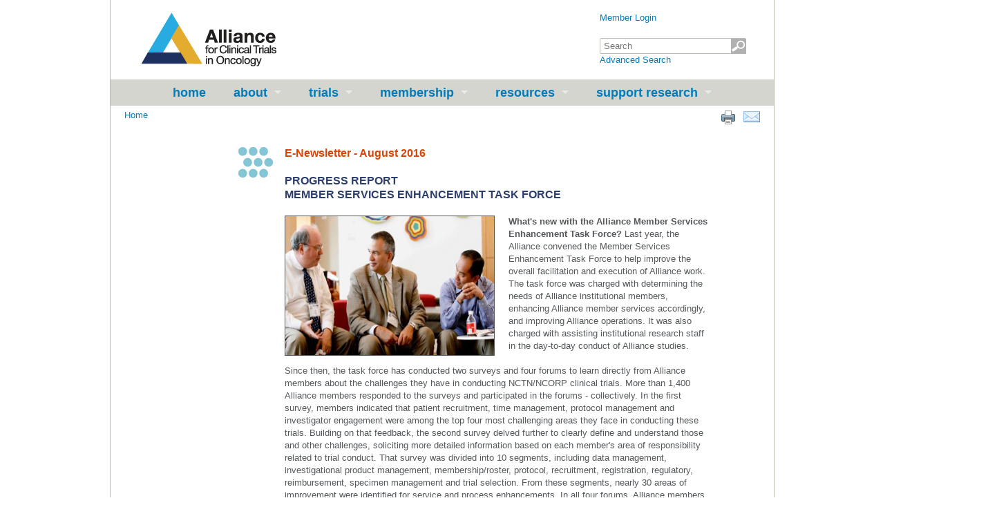

--- FILE ---
content_type: text/html;charset=UTF-8
request_url: https://allianceforclinicaltrialsinoncology.org/main/public/standard.xhtml?path=/Public/News-MSETFProgress-Aug2016
body_size: 16387
content:
<!DOCTYPE html PUBLIC "-//W3C//DTD XHTML 1.0 Transitional//EN" "http://www.w3.org/TR/xhtml1/DTD/xhtml1-transitional.dtd" >
<html xmlns="http://www.w3.org/1999/xhtml"><head><link type="text/css" rel="stylesheet" href="/main/javax.faces.resource/theme.css.xhtml?ln=primefaces-aristo" /><link rel="stylesheet" media="screen" type="text/css" href="/main/javax.faces.resource/primefaces.css.xhtml;jsessionid=78B982C8D2E8F5F85ADC9ABC330ECEEC?ln=primefaces" /><link rel="stylesheet" media="screen" type="text/css" href="/main/javax.faces.resource/dock/dock.css.xhtml;jsessionid=78B982C8D2E8F5F85ADC9ABC330ECEEC?ln=primefaces" /><link rel="stylesheet" media="screen" type="text/css" href="/main/javax.faces.resource/watermark/watermark.css.xhtml;jsessionid=78B982C8D2E8F5F85ADC9ABC330ECEEC?ln=primefaces" /><script type="text/javascript" src="/main/javax.faces.resource/jquery/jquery.js.xhtml;jsessionid=78B982C8D2E8F5F85ADC9ABC330ECEEC?ln=primefaces"><!--

//--></script><script type="text/javascript" src="/main/javax.faces.resource/primefaces.js.xhtml;jsessionid=78B982C8D2E8F5F85ADC9ABC330ECEEC?ln=primefaces"><!--

//--></script><script type="text/javascript" src="/main/javax.faces.resource/dock/dock.js.xhtml;jsessionid=78B982C8D2E8F5F85ADC9ABC330ECEEC?ln=primefaces"><!--

//--></script><script type="text/javascript" src="/main/javax.faces.resource/watermark/watermark.js.xhtml;jsessionid=78B982C8D2E8F5F85ADC9ABC330ECEEC?ln=primefaces"><!--

//--></script>
<script src="https://www.googletagmanager.com/gtag/js?id=G-V16PBNVE30"><!--

//--></script><script><!--

window.dataLayer = window.dataLayer || [];
		function gtag() {
			dataLayer.push(arguments);
		}
		gtag('js', new Date());

		gtag('config', 'G-V16PBNVE30');

//--></script><title>Alliance - </title><link rel="icon" href="/main/common/ui/images/favicon.ico" /><link rel="shortcut icon" href="/main/common/ui/images/favicon.ico" /><link rel="stylesheet" type="text/css" href="/main/common/ui/css/main.css" /><link rel="stylesheet" type="text/css" href="/main/common/ui/css/content.css" /><link rel="stylesheet" type="text/css" href="/main/common/ui/css/print.css" media="print" /><meta http-equiv="Content-Type" content="text/html; charset=UTF-8" /><meta http-equiv="Content-Language" content="en-us" />
<script type="text/javascript" src="/main/common/ui/javascript/jqprint-0.3.js"><!--

//--></script><script type="text/javascript" src="/main/common/ui/javascript/jquery-hoverIntent.js"><!--

//--></script><script type="text/javascript" src="/main/common/ui/javascript/superfish.js"><!--

//--></script><script type="text/javascript" src="/main/common/ui/javascript/dialogBoxHeight.js"><!--

//--></script><script type="text/javascript"><!--

$(document).ready(function(){ 
			    $("ul.sf-menu").superfish({
			    	onBeforeShow: function() {
			    		// Check if we're in the footer menu
			    		if($(this).parents('#footer_menu').length > 0) {
			    			
			    			// Get the number of second level menus
			    			var numChildren = $(this).children('li').length;
			    			
			    			// Calculate the offset
			    			var pixelCount = numChildren * 40 ;
			    			
			    			// set the offset
			    			$(this).css('top', '-'+pixelCount+'px');
			    		}
			    	}
			    });
			});

//--></script>
<script type="text/javascript"><!--

/* This script enables the expandable list pattern on some content pages */
				$(document).ready(function() {
					$('a.bold').click(function(e) {
						$(this).next('ul').slideToggle();
						
						e.preventDefault();
					});
				});

//--></script>
<link rel="stylesheet" type="text/css" href="/main/common/ui/css/content.css" /><link rel="stylesheet" type="text/css" href="/main/common/ui/css/superfish.css" />
<style type="text/css">
#content{
					background: url('/main/public/ui/images/lg-dots.gif') 185px 60px no-repeat;
				}
</style>
<style type="text/css">
/* These styles are used so that when clicking a heading, it slides down and shows the documents */
				/* using the + selector so that the nav bar isn't affected by this' */
				a + ul {
					display: none;
				}
</style>
<meta name="keywords" content="Alliance for Clinical Trials In Oncology" /><meta name="description" content="Alliance National Clinical Trials Network" />
<script>(window.BOOMR_mq=window.BOOMR_mq||[]).push(["addVar",{"rua.upush":"false","rua.cpush":"true","rua.upre":"false","rua.cpre":"false","rua.uprl":"false","rua.cprl":"false","rua.cprf":"false","rua.trans":"SJ-6897556d-38eb-4421-96c8-22b53829291a","rua.cook":"false","rua.ims":"false","rua.ufprl":"false","rua.cfprl":"false","rua.isuxp":"false","rua.texp":"norulematch","rua.ceh":"false","rua.ueh":"false","rua.ieh.st":"0"}]);</script>
                              <script>!function(e){var n="https://s.go-mpulse.net/boomerang/";if("False"=="True")e.BOOMR_config=e.BOOMR_config||{},e.BOOMR_config.PageParams=e.BOOMR_config.PageParams||{},e.BOOMR_config.PageParams.pci=!0,n="https://s2.go-mpulse.net/boomerang/";if(window.BOOMR_API_key="UHDBE-3NZJQ-FUVAU-NJ2G4-NRPQE",function(){function e(){if(!o){var e=document.createElement("script");e.id="boomr-scr-as",e.src=window.BOOMR.url,e.async=!0,i.parentNode.appendChild(e),o=!0}}function t(e){o=!0;var n,t,a,r,d=document,O=window;if(window.BOOMR.snippetMethod=e?"if":"i",t=function(e,n){var t=d.createElement("script");t.id=n||"boomr-if-as",t.src=window.BOOMR.url,BOOMR_lstart=(new Date).getTime(),e=e||d.body,e.appendChild(t)},!window.addEventListener&&window.attachEvent&&navigator.userAgent.match(/MSIE [67]\./))return window.BOOMR.snippetMethod="s",void t(i.parentNode,"boomr-async");a=document.createElement("IFRAME"),a.src="about:blank",a.title="",a.role="presentation",a.loading="eager",r=(a.frameElement||a).style,r.width=0,r.height=0,r.border=0,r.display="none",i.parentNode.appendChild(a);try{O=a.contentWindow,d=O.document.open()}catch(_){n=document.domain,a.src="javascript:var d=document.open();d.domain='"+n+"';void(0);",O=a.contentWindow,d=O.document.open()}if(n)d._boomrl=function(){this.domain=n,t()},d.write("<bo"+"dy onload='document._boomrl();'>");else if(O._boomrl=function(){t()},O.addEventListener)O.addEventListener("load",O._boomrl,!1);else if(O.attachEvent)O.attachEvent("onload",O._boomrl);d.close()}function a(e){window.BOOMR_onload=e&&e.timeStamp||(new Date).getTime()}if(!window.BOOMR||!window.BOOMR.version&&!window.BOOMR.snippetExecuted){window.BOOMR=window.BOOMR||{},window.BOOMR.snippetStart=(new Date).getTime(),window.BOOMR.snippetExecuted=!0,window.BOOMR.snippetVersion=12,window.BOOMR.url=n+"UHDBE-3NZJQ-FUVAU-NJ2G4-NRPQE";var i=document.currentScript||document.getElementsByTagName("script")[0],o=!1,r=document.createElement("link");if(r.relList&&"function"==typeof r.relList.supports&&r.relList.supports("preload")&&"as"in r)window.BOOMR.snippetMethod="p",r.href=window.BOOMR.url,r.rel="preload",r.as="script",r.addEventListener("load",e),r.addEventListener("error",function(){t(!0)}),setTimeout(function(){if(!o)t(!0)},3e3),BOOMR_lstart=(new Date).getTime(),i.parentNode.appendChild(r);else t(!1);if(window.addEventListener)window.addEventListener("load",a,!1);else if(window.attachEvent)window.attachEvent("onload",a)}}(),"".length>0)if(e&&"performance"in e&&e.performance&&"function"==typeof e.performance.setResourceTimingBufferSize)e.performance.setResourceTimingBufferSize();!function(){if(BOOMR=e.BOOMR||{},BOOMR.plugins=BOOMR.plugins||{},!BOOMR.plugins.AK){var n="true"=="true"?1:0,t="",a="amidtifyd5tdy2ityufq-f-4b155547f-clientnsv4-s.akamaihd.net",i="false"=="true"?2:1,o={"ak.v":"39","ak.cp":"1447108","ak.ai":parseInt("894616",10),"ak.ol":"0","ak.cr":8,"ak.ipv":4,"ak.proto":"h2","ak.rid":"83f60371","ak.r":51118,"ak.a2":n,"ak.m":"a","ak.n":"essl","ak.bpcip":"3.16.57.0","ak.cport":55132,"ak.gh":"23.212.7.210","ak.quicv":"","ak.tlsv":"tls1.3","ak.0rtt":"","ak.0rtt.ed":"","ak.csrc":"-","ak.acc":"","ak.t":"1762903307","ak.ak":"hOBiQwZUYzCg5VSAfCLimQ==I/9jmjNr0R5a3OLfPCMGmY32PVaqH6BUWPItocW3Gq4uISCnOVKiFsbO/eUo+sv8Duc730c5dirPIQS13RO/z68chvblpj/ftUnpGhNIBDYUqxYSbk071gzkvC2FcAYZSQORT1phJTRL9gnxEjYlDQ+36/ngS+MZ6nyyw6blpBrCh1sTfAUzbEdqcufM1HpFClXI4VEYibP1KPPnbtP3L9p2GpsMF0NVz1yOD9UrX7J905m/dlwhqt9BZA4bgCDs+ZPTucXoMb4z3ao3UllTAEbHT+8HwY/dyJz+Mpco2VBOrr8oKaOksqIyrLwYZKkNnB+u+2lKC3EVX1oFxsa+MXhR1eRrdvvLdpvk50PGPznlemKAySymzHwjYMlFLKCGr1L0oMtvQBahN63Wd3OxlaXji2hB7rhyeYAkKG8Dl5Y=","ak.pv":"6","ak.dpoabenc":"","ak.tf":i};if(""!==t)o["ak.ruds"]=t;var r={i:!1,av:function(n){var t="http.initiator";if(n&&(!n[t]||"spa_hard"===n[t]))o["ak.feo"]=void 0!==e.aFeoApplied?1:0,BOOMR.addVar(o)},rv:function(){var e=["ak.bpcip","ak.cport","ak.cr","ak.csrc","ak.gh","ak.ipv","ak.m","ak.n","ak.ol","ak.proto","ak.quicv","ak.tlsv","ak.0rtt","ak.0rtt.ed","ak.r","ak.acc","ak.t","ak.tf"];BOOMR.removeVar(e)}};BOOMR.plugins.AK={akVars:o,akDNSPreFetchDomain:a,init:function(){if(!r.i){var e=BOOMR.subscribe;e("before_beacon",r.av,null,null),e("onbeacon",r.rv,null,null),r.i=!0}return this},is_complete:function(){return!0}}}}()}(window);</script></head><body>
<div id="maincontent"><div id="header" class="grid_full"><div id="logo">
<a href="/main/public/index.xhtml"><img src="/main/common/ui/images/logo.gif" height="83" width="204" alt="Alliance for Clinical Trials in Oncology" border="0" /></a>
</div><div id="header_tools">
<style type="text/css">
.searchBoxOuter {
						position: relative;
						width: 212px;
					}
					#searchForm\:searchBoxPublic,
					#searchForm\:searchBoxMember {
						height: 11px;
						width: 200px;						
					}
					.searchSubmitImage {
						background-image: url('/main/common/ui/images/ic-search.gif');
						position: absolute;
						bottom: 0;
						right: 0;
						height: 22px;
						width: 22px;
					}
					.hidden {
						visibility: hidden;
						display: none;
					}
					#loginLink {
						margin-bottom: 20px;
						float: left;
					}
</style><div style="float:right;"><form id="searchForm" name="searchForm" method="post" action="/main/public/standard.xhtml;jsessionid=78B982C8D2E8F5F85ADC9ABC330ECEEC" onkeypress="if (event.keyCode == 13) { document.getElementById('searchForm:simpleSearchButton').click(); return false; }" enctype="application/x-www-form-urlencoded">
<a href="/main/member/index.xhtml" id="loginLink">Member Login</a><br />
<div class="searchBoxOuter"><input id="searchForm:searchBoxPublic" name="searchForm:searchBoxPublic" type="text" class="ui-inputfield ui-inputtext ui-widget ui-state-default ui-corner-all" /><script id="searchForm:searchBoxPublic_s" type="text/javascript"><!--
PrimeFaces.cw('InputText','widget_searchForm_searchBoxPublic',{id:'searchForm:searchBoxPublic'});
//--></script><script id="searchForm:j_id_11_s" type="text/javascript"><!--
$(function(){PrimeFaces.cw('Watermark','widget_searchForm_j_id_11',{id:'searchForm:j_id_11',value:'Search',target:'searchForm:searchBoxPublic'},'watermark');});
//--></script><a id="searchForm:simpleSearchButton" href="#" class="ui-commandlink ui-widget searchSubmitImage" onclick="PrimeFaces.addSubmitParam('searchForm',{'searchForm:simpleSearchButton':'searchForm:simpleSearchButton'}).submit('searchForm');"></a>
</div><a href="/main/public/search/search.xhtml;jsessionid=78B982C8D2E8F5F85ADC9ABC330ECEEC">Advanced Search</a><input type="hidden" name="searchForm_SUBMIT" value="1" /><input type="hidden" name="javax.faces.ViewState" id="javax.faces.ViewState" value="ZSB5sKLFnLeQWmtW74H+U5QEq34e9i+vPmbCJp64PzmAZuwm" /></form>
</div>
</div></div>
<div id="menu_bar" class="grid_full"><ul id="site_menu" class="sf-menu">
<li class=""><a href="/main/public/index.xhtml" class="">Home</a>
</li>
<li class=""><a href="#!" class="menulink">About</a>
<ul>
<li><a href="/main/public/standard.xhtml?path=%2FPublic%2FAbout">What We Do</a></li>
<li><a href="/main/public/standard.xhtml?path=%2FPublic%2FOrganization">Our Structure</a></li>
<li><a href="/main/public/standard.xhtml?path=%2FPublic%2FInstitutions">Member Institutions</a></li>
<li><a href="/main/public/standard.xhtml?path=%2FPublic%2FMonitoring">Study Monitoring / DSMB</a></li>
<li><a href="/main/public/standard.xhtml?path=%2FPublic%2FPatient-Advocacy">Patient Advocacy</a></li>
<li><a href="/main/public/standard.xhtml?path=%2FPublic%2FMeetings">Meetings</a></li>
<li><a href="/main/public/standard.xhtml?path=%2FPublic%2FNewsletters">Newsletters</a></li>
</ul>
</li>
<li class=""><a href="#!" class="menulink">Trials</a>
<ul>
<li><a href="/main/public/standard.xhtml?path=%2FPublic%2FTrials">About Clinical Trials</a></li>
<li><a href="/main/public/standard.xhtml?path=%2FPublic%2FSCRC">Research Collaboration</a></li>
<li><a href="/main/public/standard.xhtml?path=%2FPublic%2FPublications">Publications</a></li>
<li><a href="/main/public/standard.xhtml?path=%2FPublic%2FResults">Study Result Summaries</a></li>
</ul>
</li>
<li class=""><a href="#!" class="menulink">Membership</a>
<ul>
<li><a href="/main/public/standard.xhtml?path=%2FPublic%2FBecome-Member">Join the Alliance</a></li>
<li><a href="/main/public/standard.xhtml?path=%2FPublic%2FInternational-Participation">International Participation</a></li>
</ul>
</li>
<li class=""><a href="#!" class="menulink">Resources</a>
<ul>
<li><a href="/main/public/standard.xhtml?path=%2FPublic%2FiRECIST-Resources">iRECIST Resources</a></li>
<li><a href="/main/public/standard.xhtml?path=%2FPublic%2FGlossary">Glossary</a></li>
<li><a href="/main/public/standard.xhtml?path=%2FPublic%2FResources">Related Websites</a></li>
<li><a href="/main/public/news/news.xhtml">News</a></li>
</ul>
</li>
<li class="last"><a href="#!" class="menulink">Support Research</a>
<ul>
<li><a href="/main/public/standard.xhtml?path=%2FPublic%2FFoundation">About Foundation</a></li>
<li><a href="/main/public/standard.xhtml?path=%2FPublic%2FDonations">Donate</a></li>
<li><a href="/main/public/standard.xhtml?path=%2FPublic%2FInvestigator-Award">Awards</a></li>
<li><a href="/main/public/standard.xhtml?path=%2FPublic%2FContact-Us">Contact Us</a></li>
</ul>
</li>
</ul></div>
<div id="content" class="grid_full">
<div class="grid_full"><div id="breadcrumbs">
<a href="/main/public/index.xhtml">Home</a>
</div><div id="pageTools">
<a class="page-tools" href="mailto: ?subject=Alliance%20for%20Clinical%20Trials%20In%20Oncology&amp;body=https%3A%2F%2Fallianceforclinicaltrialsinoncology.org%2Fmain%2Fpublic%2Fstandard.xhtml%3Fpath%3D%2FPublic%2FNews-MSETFProgress-Aug2016"><img src="/main/common/ui/images/mail.png" class="page-tools" /></a>
<a href="#" onclick="window.print();"><img src="/main/common/ui/images/print.png" class="page-tools" /></a>
</div></div>
<div class="grid_12"><div class="grid_3 article_left"><ul class="left_menu">
</ul></div><div class="grid_8 article_right"><h4 class="article-title">
	E-Newsletter - August 2016</h4>
<h4 class="section-title">
	Progress Report<br />
	Member Services Enhancement Task Force<strong><span _mce_style="color: #00005a;" style="color: #00005a;"><span _mce_style="color: #00005a;" style="color: #00005a;"> </span></span></strong></h4>
<p>
	<img height="201" src="/main/cmsfile?cmsPath=/Public/News-MSETFProgress-Aug2016/files/Alliance member-2016.jpg" style="float: left; border-width: 1px; border-style: solid; margin-left: 0px; margin-right: 20px;" width="302" /><strong>What&#39;s new with the Alliance Member Services Enhancement Task Force?</strong> Last year, the Alliance convened the Member Services Enhancement Task Force to help improve the overall facilitation and execution of Alliance work. The task force was charged with determining the needs of Alliance institutional members, enhancing Alliance member services accordingly, and improving Alliance operations. It was also charged with assisting institutional research staff in the day-to-day conduct of Alliance studies.<br />
	&nbsp;<br />
	Since then, the task force has conducted two surveys and four forums to learn directly from Alliance members about the challenges they have in conducting NCTN/NCORP clinical trials. More than 1,400 Alliance members responded to the surveys and participated in the forums - collectively. In the first survey, members indicated that patient recruitment, time management, protocol management and investigator engagement were among the top four most challenging areas they face in conducting these trials. Building on that feedback, the second survey delved further to clearly define and understand those and other challenges, soliciting more detailed information based on each member&#39;s area of responsibility related to trial conduct. That survey was divided into 10 segments, including data management, investigational product management, membership/roster, protocol, recruitment, registration, regulatory, reimbursement, specimen management and trial selection. From these segments, nearly 30 areas of improvement were identified for service and process enhancements. In all four forums, Alliance members freely engaged in open, face-to-face dialogue and shared best practices on numerous institutional-Alliance processes to help form a knowledge bank from which to address and resolve some of<br />
	<br />
	<strong>What&#39;s next? </strong>The task force has now moved from the information gathering and analysis phase, which included the surveys and forums, into the development of improvements. At the recent Alliance Spring Group Meeting held in Chicago, the task force recommended convening an Alliance Program Operations retreat to discuss the top areas of concern and develop operational strategies. It also identified and prioritized working groups that will be convened to develop overall process improvements, including recommendations for operational changes, training for staff at sites, and the creation of other helpful tools. Working groups will be convened in two phases to focus on specific areas.</p>
<p>
	<strong>Phase I working groups:</strong></p>
<ul>
	<li>
		training site personnel (training modules)</li>
	<li>
		protocol clarity</li>
	<li>
		physician engagement (to include PI orientation)</li>
	<li>
		specimen submission</li>
	<li>
		patient preference (trial attractiveness)</li>
</ul>
<p>
	&nbsp;<strong>Phase II working groups:</strong></p>
<ul>
	<li>
		trial complexity (eligibility and credentialing)</li>
	<li>
		institutional challenges (including VA sites)</li>
	<li>
		forms (consistency with protocol)</li>
</ul>
<p>
	Working group convened in July, and are meeting weekly to facilitate completion of their work as quickly as possible. The task force welcomes participation from all Alliance members. If you are interested in participating in a working group, please contact Marcia Kelly, Alliance Membership Manager, by e-mail at <a href="mailto:MemberEnhancement@AllianceNCTN.org">MemberEnhancement@AllianceNCTN.org</a>.<br />
	&nbsp;<br />
	Stay tuned for more updates on the retreat and working groups later this year.<br />
	&nbsp;<br />
	<strong>Task force members</strong><br />
	Scott H. Okuno, MD - Investigator, Mayo Clinic<br />
	Jon M. Greif, DO - Principal Investigator, Bay Area Tumor Institute NCORP<br />
	Gary W. Unzeitig, MD - Principal Investigator, Doctor&#39;s Hospital of Laredo<br />
	Daniel M. Anderson, MD - Principal Investigator, Metro MN, NCORP<br />
	Scott T. Tagawa, MD - Principal Investigator, Weill Cornell Medical College<br />
	Linda M. Sutton, MD - Investigator, Duke University<br />
	John Lister, MD - Principal Investigator, Western Pennsylvania Cancer Institute<br />
	Jennifer L. Dill, CCRP - Lead Clinical Research Professional, Washington University<br />
	Emily Houlihan - Lead Clinical Research Professional, University of California at San Francisco<br />
	Louise Brady, RN - Oncology Nurse, Christiana NCORP<br />
	Rebecca Kramer, RN - Oncology Nurse, Geisinger NCORP<br />
	Laurie Lewis, RN - Oncology Nurse, Eastern Main Medical Center<br />
	Susan Pekoe, RN - Oncology Nurse, Sentara Hospitals<br />
	Lisa Kottschade - Oncology Nurse, Mayo Clinic<br />
	Pam Moffitt - Patient Advocate<br />
	&nbsp;<br />
	<strong>Staff advisors</strong><br />
	Denise Brennan - Office of the Group Chair/Administration<br />
	Michael Kelly, MA - Central Protocol Operations Program<br />
	Jackie Lafky, MS - Cancer Control Program<br />
	Shauna Hillman, MS - Statistics and Data Center/Statistics/Rave<br />
	Barbara Barrett, MS, CCRP - Office of the Group Chair/Audit Program<br />
	Yujia Wen, MD, PhD - Translational Research Program<br />
	<strong>&nbsp;<br />
	Staff administrators</strong><br />
	Trini Ajazi, MM - Chief Administrative Officer<br />
	Marcia Kelly - Membership Manager<br />
	Stacy Reeves, MBA, MPH - Senior Project Manager<br />
	Carla Amato-Martz, LCSW - Senior Project Manager<br />
	Theresa Barrett - Office Manager<br />
	&nbsp;</p>
<p>
	&nbsp;</p>
<p style="text-align: justify;">
	<strong>For other articles in the August issue of the Alliance E-News newsletter, see below. </strong></p>
<ul style="display: block;">
	<li>
		<a href="standard.xhtml?path=/Public/News-BreastCmte-Aug2016">Two Leading Cancer Researchers</a> to Co-Chair Alliance Breast Committee</li>
	<li>
		Meet <a href="standard.xhtml?path=/Public/News-NewEO-Chair-Aug2016">New Alliance Leaders</a></li>
	<li>
		Greetings from <a href="standard.xhtml?path=/Public/News-SDC-Aug2016">Alliance Statistics and Data Center</a></li>
	<li>
		Spotlight on Patient Advocacy: <a href="standard.xhtml?path=/Public/News-PACResolution-Aug2016">Resolution</a></li>
	<li>
		<a href="standard.xhtml?path=/Public/News-MSETFProgress-Aug2016">What&#39;s New? </a>Alliance Member Services Enhancement Task Force</li>
	<li>
		<strong>Spotlight on Alliance Trials:</strong><br />
		<a href="standard.xhtml?path=/Public/News-NCCTG-N0574-Aug2016"><span _mce_style="color: #004db4;" style="color: #004db4;">NCCTG (Alliance) N0574</span></a><br />
		<div>
			<a href="standard.xhtml?path=/Public/News-CABOSUN-Aug2016"><span _mce_style="color: #004db4;" style="color: #004db4;">Alliance A031203</span></a><br />
			<span _mce_style="color: #004db4;" style="color: #004db4;"><span _mce_style="color: #000000;" style="color: #000000;">In the News:</span></span><br />
			<div>
				<span _mce_style="color: #004db4;" style="color: #004db4;"><a _mce_href="http://nyti.ms/28Zw5Uk" _mce_shape="rect" _mce_style="color: blue; text-decoration: underline;" href="http://nyti.ms/28Zw5Uk" shape="rect" style="color: blue ! important; text-decoration: underline ! important;" target="_blank">Alliance A011401</a><br />
				<a _mce_href="http://www.onclive.com/insights/mcrc-tumor-sidedness/a-closer-look-at-fire3-and-calgbswog-80405-" _mce_shape="rect" _mce_style="color: blue; text-decoration: underline;" href="http://www.onclive.com/insights/mcrc-tumor-sidedness/a-closer-look-at-fire3-and-calgbswog-80405-" shape="rect" style="color: blue ! important; text-decoration: underline ! important;" target="_blank">CALGB/SWOG/Alliance 80405</a></span></div>
		</div>
	</li>
	<li>
		<strong>Alliance On the Move:</strong><br />
		<a href="standard.xhtml?path=/Public/News-NewStaff-Aug2016">New Staff&nbsp;</a>&nbsp;<br />
		<a href="standard.xhtml?path=/Public/News-MembersOnMove-Aug2016">Members Making Strides</a></li>
	<li>
		<strong>Call for Nominations:</strong><br />
		<a href="standard.xhtml?path=/Public/News-Moertel-Aug2016">Moertel Lecture</a>&nbsp;&nbsp;<br />
		Alliance <a href="standard.xhtml?path=/Public/News-CCP-ComOnc-Aug2016">Community Oncology Committee Co-Chair&nbsp;</a>&nbsp;<br />
		Alliance <a href="standard.xhtml?path=/Public/News-CCP-Prevention-Aug2016">Prevention Committee Co-Chair</a></li>
	<li>
		<a href="standard.xhtml?path=/Public/News-DidYouKnow-Aug2016">Did You Know?</a> Four Alliance Website Tips</li>
</ul>

</div></div>
</div>
<div id="footer" class="grid_full">
<ul id="footer_menu" class="sf-menu">
<li class=""><a href="/main/public/standard.xhtml?path=%2FPublic%2FDisclaimer" class="">Disclaimer</a>
</li>
<li class=""><a href="/main/public/sitemap.xhtml" class="">Site Map</a>
</li>
<li class=""><a href="/main/public/standard.xhtml?path=%2FPublic%2FContact" class="">Contact Us</a>
</li>
<li class="last"><a href="/main/public/standard.xhtml?path=%2FPublic%2FCareers" class="">Careers</a>
</li>
</ul>
<div id="footerContent" class="clear">
<div class="clear"><p>
	<a href="https://www.facebook.com/AllianceForClinicalTrialsInOncology/"><img alt="Facebook" src="[data-uri]" style="width: 48px; height: 48px;" /></a> <a href="https://x.com/ALLIANCE_org"><img alt="X Former Twitter" src="[data-uri]" style="width: 48px; height: 48px;" /></a> <a href="https://www.linkedin.com/company/the-alliance-for-clinical-trials-in-oncology/"><img alt="" src="[data-uri]" style="width: 48px; height: 48px;" /></a> <a href="https://www.youtube.com/user/TheAllianceTraining"><img alt="YouTube" src="[data-uri]" style="width: 48px; height: 48px;" /></a></p>

</div>
</div></div><div class="clear"></div></div></body>
</html>

--- FILE ---
content_type: text/css
request_url: https://allianceforclinicaltrialsinoncology.org/main/javax.faces.resource/dock/dock.css.xhtml;jsessionid=78B982C8D2E8F5F85ADC9ABC330ECEEC?ln=primefaces
body_size: 689
content:
/* top */.ui-dock-top, .ui-dock-bottom{position:relative;height:50px;text-align:center;}.ui-dock-container-top{position:fixed;height:50px;padding-left:20px;}a.ui-dock-item-top{display:block;width:40px;position:absolute;top:0px;text-align:center;text-decoration:none;}.ui-dock-item-top img{border:none;margin:5px 10px 0px;width:100%;}.ui-dock-item-top span{display:none;padding-left:20px;}/* bottom */.ui-dock-bottom{width:100%;bottom:0px;position:absolute;left:0px;}.ui-dock-container-bottom{position:fixed;height:50px;padding-left:20px;}a.ui-dock-item-bottom{display:block;width:40px;bottom:0px;position:absolute;text-align:center;text-decoration:none;}.ui-dock-item-bottom span{display:none;padding-left:20px;}.ui-dock-item-bottom img{border:none;margin:5px 10px 0px;width:100%;}

--- FILE ---
content_type: text/css
request_url: https://allianceforclinicaltrialsinoncology.org/main/common/ui/css/main.css
body_size: 1837
content:
/* NULLIFY AND GENERIC */

h1,
h2,
h3,
h4,
h5,
h6,
body,
div.dl,
dt,
dd,
pre,
form,
fieldset,
input,
p,
blockquote,
th,
td {
  margin: 0;
  padding: 0;
}
h1,
h2,
h3,
h4,
h5,
h6 {
  font-style: normal;
  font-weight: bold;
  margin: 0 0 20px;
}
div {
  position: relative;
}
address,
caption,
cite,
code,
dfn,
em,
th,
var {
  font-style: normal;
  font-weight: normal;
}
table {
  border-collapse: collapse;
  border-spacing: 0;
}
img, fieldset {
  border: 0;
}
.toggle_body {
  overflow: hidden;
}
img {
  -ms-interpolation-mode: bicubic;
}
.clear {
  clear: both;
}
.floatl {
	float:left;
}
a, a:visited {
  text-decoration: none;
  color: #007dba;
}
a:hover {
  text-decoration: underline;
}
p,
h1,
h2,
h3,
h4,
ul,
ol,
dl,
table {
  font-weight: normal;
}
body {
	font-family: helvetica,arial sans-serif;
	color:#54585A;
	font-size: 13px;
	line-height: 1.4em;
}

h1 {
  font-size: 26px;
  font-weight: bold;
  color: #54585a;
  line-height: 1.3em;
  margin-bottom: 10px;
}
h1 a {
  color: #54585a;
}
h1 a:visited {
  color: #54585a;
}
h2 {
  font-size: 26px;
  font-weight: bold;
  color: #693c5e;
  line-height: 1.3em;
}
h3 {
  font-size: 21px;
  font-weight: bold;
  line-height: 1.3em;
}
h4 {
  font-size: 16px;
  font-weight: bold;
  line-height: 1.3em;
}
h4:first-child {
	margin-top:30px;
}

p {
	margin: 0 0 20px;
}

ul li {
	margin-bottom:5px;
}

/* FONTS */

/* fonts */

@font-face {  
  font-family: Conv_ClarendonBT;  
  src: url( "../fonts/ClarendonBT.eot" ); /* IE */    
} 

@font-face {  
  font-family: Conv_ClarendonBT;  
  src: url( "../fonts/ClarendonBT.ttf" ) format("truetype");  
}     

/* Grids */
.grid_1 {
	width:56px;
}
.grid_2 {
	width:136px;
}
.grid_3 {
	width:216px;
}
.grid_4 {
	width:296px;
}
.grid_5 {
	width:376px;
}
.grid_6 {
	width:456px;
}
.grid_7 {
	width:536px;
}
.grid_8 {
	width:616px;
}
.grid_9 {
	width:696px;
}
.grid_10 {
	width:776px;
}
.grid_11 {
	width:856px;
}
.grid_12 {
	width:936px;
}
.grid_1,
.grid_2,
.grid_3,
.grid_4,
.grid_5,
.grid_6,
.grid_7,
.grid_8,
.grid_9,
.grid_10,
.grid_11,
.grid_12 {
	float: left;
	position: relative;
	margin-left: 12px;
	margin-right: 12px;
	margin-bottom: 0;
	overflow: hidden;
}
.grid_full {
	width:960px;
	float: left;
}
.grid-center {
	margin:0 auto;
	padding:20px;
	width:856px;
}

/* Base Content Styling*/
#maincontent {
	background-color:#fff;
	border:1px solid #BABBB1;
	border-top:none;
	width: 960px;
	margin: 0 auto;
	/* overflow: hidden; */
}
#content {
	background-color:#f2f2f2;
	min-height:200px;
	z-index:1;
	position: relative;
}
#content.body-white {
	background-color:#ffffff;
}
#breadcrumbs {
	margin:5px 5px 5px 20px;
	float:left;
}
#pageTools{
	float:right;
	margin:5px 0px 0px 0px;
}
.breadcrumbLast{
	color:#DC4405;
}
#header {
	height:115px;
}
#logo {
	float:left;
	padding: 17px 0 0 40px;	
}
#header_tools {
	padding: 17px 40px 0 0;	
	float:right;
	width:672px;
}
#footer {
  margin-top:20px;
  background-color:#f2f2f2;
  text-align:center;
  position: static;
  z-index: 2;
}
#footerContent{
	border-top:3px dotted #54585A;
	margin:0 20px;
	padding:20px;
}
/* Sublink Styles */
ul.sub-links {
	list-style: none outside none;
	padding: 0;
	margin:0;
}
ul.sub-links li a {
	margin: 0 0 0 15px;
}
ul.sub-links li {
	list-style: none outside none;
	padding: 0;
}
ul.sub-links li.more {
	background: url('../images/ic-dots.gif') center left no-repeat;
}

/* Article Page Styles */
ul.left_menu {
	margin:100px 0 0;
    list-style:none inside none;
}
ul.left_menu li {
	background:none;
	padding: 3px 0 7px 10px;
	border-left:6px solid #dedede;
	border-bottom:1px solid #007DBA;
}
ul.left_menu li.active {
	border-left:6px solid #007DBA;
}
.article_left{
	margin-left: 0;
}
.article_right{
	margin-right: 0;
}
.article_section {
	margin: 0 0 20px;
}

/* Styles for Photo pages */

.person {
	/*overflow: hidden;*/
	padding:0;
}
.person li {
	float: left;
	width: 205px;
	list-style: none;
	text-align: center;
	height:260px;
	
}
.personPhoto {
	height:150px;
	width:100px;
}

/* News List Styles */
.newsDate {
	width: 130px;
	float: left;
	white-space:pre;
}
.newsTitle {
	width: 280px;
	float: left;
	margin-bottom: 5px !important;
}

/* User Info Styles */
.userNameDisplay{
	color: #DC4405;
	font-size: 16px;
	font-weight: normal;
}

/* Application Styles */
input, .ui-widget input, .ui-inputfield, .ui-widget-content .ui-inputfield, .ui-widget-header .ui-inputfield,
form input[type="text"],
form input[type="password"],
form input[type="current_password"] {
  min-width: 45px;
  border: 1px solid #babbb1;
  padding: 5px;
  font-size: 13px;
  border-radius: 2px;
  -moz-border-radius: 2px;
  -webkit-border-radius: 2px;
  border: 1px solid #babbb1;
   box-shadow:none;
}
.ui-widget-content a {
color: #007dba;
}

.page-tools{
	float:right;
	margin-right:10px;
}

table td {
padding: 0 10px 5px;
}

/* Panel Styles */
.panel {
	margin:0 0 20px;
	*margin-top: 20px;	/* hack to target only IE7.  */
}
.panel-header {
	margin:0 0 5px;
	padding:10px 20px;
  	background-color:#fff;
  	border:1px solid #e4e3e3;
}
.panel-center {
	margin:0;
	padding:20px;
  	background-color:#fff;
  	border:1px solid #e4e3e3;
	border-top:none;
	border-bottom:none;
	background: url('../images/panel-dots.gif') top left no-repeat #fff;
}
.panel-clean {
	margin:0;
	padding:20px 20px 5px 20px;
  	background-color:#fff;
  	border:1px solid #e4e3e3;
	border-bottom:none;
}
.panel-clean h4 {
	margin-top:0;
}
.panel-top {
	position:relative;
	margin:0;
  	border:1px solid #e4e3e3;
	border-bottom:none;
  	background-color:#fff;
}
.panel-top a {
	position:absolute;
	top:5px;
	right: 10px;
	z-index:999;
}
.panel-top h3 {
	font-size:18px;
	margin:0;
	padding:10px 20px;
}
.panel-bottom {
	margin:0;
	padding:7px 0 0 15px;
  	background-color:#fff;
  	border-right:1px solid #e4e3e3;
	background: url('../images/panel-footer.gif') top left no-repeat;
	height:28px;
	clear:both;
}
.panel-bottom-clean {
	margin:0;
	padding:7px 0 0 15px;
  	background-color:#fff;
  	border-right:1px solid #e4e3e3;
	background: url('../images/panel-footer-clean.gif') top left no-repeat;
	height:28px;
	clear:both;
}


--- FILE ---
content_type: text/css
request_url: https://allianceforclinicaltrialsinoncology.org/main/common/ui/css/content.css
body_size: 292
content:
h4.article-title {
	color:#DC4405;
	font-weight:bold;
	font-size: 16px;
  	line-height: 1.3em;
  	font-family: helvetica,arial sans-serif;
}
h4.section-title {
	text-transform: uppercase;
	color: #2D3E6A;
	font-size: 16px;
    font-weight: bold;
    line-height: 1.3em;
    font-family: helvetica,arial sans-serif;
}
/* We're using p and p.content so that when a user just starts typing without selecting a style, it shows with the correct styles
   in the ckeditor. The p.content is so that if a user changes the style in ckeditor to something else, they can change it back to p.content */
p,
p.content {
	color: #54585A;
    font-family: helvetica,arial sans-serif;
    font-size: 13px;
    line-height: 1.4em;
}
ul li,
ul li.content,
ol li,
ol li.content {
	font-weight: normal;
	margin-bottom:5px;
	font-family: helvetica,arial sans-serif;
    font-size: 13px;
    line-height: 1.4em;
    color: #54585A;
}

--- FILE ---
content_type: text/css
request_url: https://allianceforclinicaltrialsinoncology.org/main/common/ui/css/superfish.css
body_size: 1431
content:
/*** ESSENTIAL STYLES ***/
.sf-menu, .sf-menu * {
	margin: 0;
	padding: 0;
	list-style: none;
}
.sf-menu {
	z-index: 9999;
}
.sf-menu li {
	position: relative;
}
.sf-menu ul {
	position: absolute;
	display: none;
	top: 100%;
	left: 0;
	z-index: 9999;
}
.sf-menu > li {
	float: left;
}
.sf-menu li:hover > ul,
.sf-menu li.sfHover > ul {
	display: block;
	top: 50px;
}

.sf-menu a {
	display: block;
	position: relative;
}
.sf-menu ul ul {
	top: 0;
	left: 100%;
}


/*** DEMO SKIN ***/
.sf-menu {
	float: left;
	/* margin-bottom: 1em; */
}
.sf-menu ul {
	box-shadow: 2px 2px 6px rgba(0,0,0,.2);
	min-width: 12em; /* allow long menu items to determine submenu width */
	*width: 12em; /* no auto sub width for IE7, see white-space comment below */
}
.sf-menu a {
	/* border-left: 1px solid #fff; */
	/* border-top: 1px solid #dFeEFF; */ /* fallback colour must use full shorthand */
	/* border-top: 1px solid rgba(255,255,255,.5); */
	/* padding: .75em 1em; */
	text-decoration: none;
	zoom: 1; /* IE7 */
}
.sf-menu a {
	/* color: #13a; */
}
.sf-menu li {
	/* background: #BDD2FF; */
	white-space: nowrap; /* no need for Supersubs plugin */
	*white-space: normal; /* ...unless you support IE7 (let it wrap) */
	-webkit-transition: background .2s;
	transition: background .2s;
}
.sf-menu ul li {
	/* background: #AABDE6; */
	background: #FFFFFF;
	text-align: center;
	width: 100%;
}
.sf-menu ul ul li {
	background: #9AAEDB;
}
.sf-menu li:hover,
.sf-menu li.sfHover {
	/* background: #CFDEFF; */
	/* only transition out, not in */
	-webkit-transition: none;
	transition: none;
}
.sf-menu li li:first-child, .sf-menu li li li:first-child {
	border-top: 2px solid #7E7F74;
}
.sf-menu li li {
	border:1px solid #e3e3e0;
	border-top:none;
}

/*** arrows (for all except IE7) **/
.sf-arrows .sf-with-ul {
	padding-right: 20px;
	*padding-right: 1em; /* no CSS arrows for IE7 (lack CIMpseudo-elements) */
}
/* styling for both css and generated arrows */
.sf-arrows .sf-with-ul:after {
	content: '';
	position: absolute;
	top: 50%;
	right: 0;
	margin-top: -3px;
	height: 0;
	width: 0;
	/* order of following 3 rules important for fallbacks to work */
	border: 5px solid transparent;
	border-top-color: #dFeEFF; /* edit this to suit design (no rgba in IE8) */
	border-top-color: rgba(255,255,255,.5);
}
.sf-arrows > li > .sf-with-ul:focus:after,
.sf-arrows > li:hover > .sf-with-ul:after,
.sf-arrows > .sfHover > .sf-with-ul:after {
	border-top-color: white; /* IE8 fallback colour */
}
/* styling for right-facing arrows */
.sf-arrows ul .sf-with-ul:after {
	margin-top: -5px;
	margin-right: -3px;
	border-color: transparent;
	border-left-color: #dFeEFF; /* edit this to suit design (no rgba in IE8) */
	border-left-color: rgba(255,255,255,.5);
}
.sf-arrows ul li > .sf-with-ul:focus:after,
.sf-arrows ul li:hover > .sf-with-ul:after,
.sf-arrows ul .sfHover > .sf-with-ul:after {
	border-left-color: white;
}

/* Modifications for the Alliance Website after this point*/
.sf-menu li.sfHover > ul {
	top: 39px;
}
.sf-menu a {
	line-height: 1;
}
.sf-menu ul {
	width: 10em;
	*width: 10em;
}
.sf-menu li {
	white-space: normal;
}
.sf-arrows .sf-with-ul {
	*background: url('../images/menu-arrow.png') no-repeat right center; /* Arrows for IE7 */
}
a:hover {
  text-decoration: underline;
}
/* Menu Styling */
#menu_bar {
	background:#D5D5D0;
	z-index:11;
}
ul#site_menu li.last {
	margin-right: 0;
}
ul#site_menu {
	clear: left;
	float: left;
	left: 50%;
	position: relative;
	text-align: center;
}
ul#site_menu li {
	text-align:center;
	text-transform:lowercase;
	padding: 10px 5px;
	margin:0 30px 0 0;
	font-size:18px;
	font-weight:bold;
	
}
ul#site_menu > li {
	right: 50%;
}

ul#footer_menu li{
	text-align:center;
	text-transform:lowercase;
	padding: 10px 5px;
	margin:0 5px 0 0;
	font-size:15px;
	font-weight:bold;
}
ul#footer_menu {
	border:none
	float: left;
	left: 50%;
	position: relative;
	text-align: center;
	z-index:11;
}
ul#footer_menu li.last {
	margin-right:0;
}
ul#footer_menu > li {
	right: 50%;
}
ul#connect_menu {
	border:none;
	margin:0 0 0 15px;
	width:195px;
	float: right;
	list-style:none;
	padding:0;
	/* hack to make IE7 and IE8 only follow this rule. See http://net.tutsplus.com/tutorials/html-css-techniques/quick-tip-how-to-target-ie6-ie7-and-ie8-uniquely-with-4-characters/ */
	margin-right: 10px;
}

--- FILE ---
content_type: text/css
request_url: https://allianceforclinicaltrialsinoncology.org/main/common/ui/css/print.css
body_size: 396
content:
#maincontent{
	border:none;
	width:auto;
}
#header_tools,
#menu_bar,
#footer_menu,
.article_left,
.ui-paginator,
.ui-dialog,
.page-tools
{
	display:none;
}
#footer{
	background-color:none;
}
#footerContent{
	border-top:none;
}
.grid_12{
	width:auto;
}
.article_right{
	width:auto;
}
.grid-center{
	width:auto;
	padding:0px;
}
.panel,
.panel-clean,
.panel-header,
.panel-center,
.panel-top,
.panel-bottom,
.panel-bottom-clean{
	border:none;
	background:none;
}

--- FILE ---
content_type: application/javascript
request_url: https://allianceforclinicaltrialsinoncology.org/main/common/ui/javascript/dialogBoxHeight.js
body_size: 403
content:
// -----------------------------------------------------------------------
// dialogBoxHeight
// On the jsf p:dialog the height defaults to auto.   If the content is longer 
// than the browser window the dialog goes past the window... no scroll bar.
//
// The best way to fix this would be to set the css for .ui-dialog-content to vh (viewport height), 
// however Internet Explorer 8 doesn't support this value
//  
// This jquery allows the ui-dialog-content to be set based on the window's height.
// This should be used for any dialog box that displays dynamic content like the news and
// announcement dialogs.    
//
// Note:  If you do not want this to be used you should specify a height (ie height=400px)
// on the p:dialog tag.
//------------------------------------------------------------------------

(function ($) {
	
	resizeDiv = function() {
		var vpw = $(window).width();
		var vph = $(window).height() - 100;
		var vphpx = vph + "px";
		$('.alliance-viewall .ui-dialog-content').css({'max-height': vphpx, 'overflow-y': 'auto'}); 
	};
})(jQuery);

--- FILE ---
content_type: application/javascript
request_url: https://allianceforclinicaltrialsinoncology.org/main/javax.faces.resource/dock/dock.js.xhtml;jsessionid=78B982C8D2E8F5F85ADC9ABC330ECEEC?ln=primefaces
body_size: 1915
content:
jQuery.iUtil={getPosition:function(g){var a=0;var i=0;var h=g.style;var f=false;if(jQuery(g).css("display")=="none"){var b=h.visibility;var d=h.position;f=true;h.visibility="hidden";h.display="block";h.position="absolute"}var c=g;while(c){a+=c.offsetLeft+(c.currentStyle&&!jQuery.browser.opera?parseInt(c.currentStyle.borderLeftWidth)||0:0);i+=c.offsetTop+(c.currentStyle&&!jQuery.browser.opera?parseInt(c.currentStyle.borderTopWidth)||0:0);c=c.offsetParent}c=g;while(c&&c.tagName&&c.tagName.toLowerCase()!="body"){a-=c.scrollLeft||0;i-=c.scrollTop||0;c=c.parentNode}if(f==true){h.display="none";h.position=d;h.visibility=b}return{x:a,y:i}},getPositionLite:function(b){var a=0,c=0;while(b){a+=b.offsetLeft||0;c+=b.offsetTop||0;b=b.offsetParent}return{x:a,y:c}},getSize:function(g){var a=jQuery.css(g,"width");var d=jQuery.css(g,"height");var f=0;var j=0;var i=g.style;if(jQuery(g).css("display")!="none"){f=g.offsetWidth;j=g.offsetHeight}else{var b=i.visibility;var c=i.position;i.visibility="hidden";i.display="block";i.position="absolute";f=g.offsetWidth;j=g.offsetHeight;i.display="none";i.position=c;i.visibility=b}return{w:a,h:d,wb:f,hb:j}},getSizeLite:function(a){return{wb:a.offsetWidth||0,hb:a.offsetHeight||0}},getClient:function(c){var b,a,d;if(c){a=c.clientWidth;b=c.clientHeight}else{d=document.documentElement;a=window.innerWidth||self.innerWidth||(d&&d.clientWidth)||document.body.clientWidth;b=window.innerHeight||self.innerHeight||(d&&d.clientHeight)||document.body.clientHeight}return{w:a,h:b}},getScroll:function(i){var d=0,b=0,a=0,f=0,c=0,g=0;if(i&&i.nodeName.toLowerCase()!="body"){d=i.scrollTop;b=i.scrollLeft;a=i.scrollWidth;f=i.scrollHeight;c=0;g=0}else{if(document.documentElement){d=document.documentElement.scrollTop;b=document.documentElement.scrollLeft;a=document.documentElement.scrollWidth;f=document.documentElement.scrollHeight}else{if(document.body){d=document.body.scrollTop;b=document.body.scrollLeft;a=document.body.scrollWidth;f=document.body.scrollHeight}}c=self.innerWidth||document.documentElement.clientWidth||document.body.clientWidth||0;g=self.innerHeight||document.documentElement.clientHeight||document.body.clientHeight||0}return{t:d,l:b,w:a,h:f,iw:c,ih:g}},getMargins:function(i,d){var g=jQuery(i);var f=g.css("marginTop")||"";var h=g.css("marginRight")||"";var a=g.css("marginBottom")||"";var c=g.css("marginLeft")||"";if(d){return{t:parseInt(f)||0,r:parseInt(h)||0,b:parseInt(a)||0,l:parseInt(c)}}else{return{t:f,r:h,b:a,l:c}}},getPadding:function(i,d){var g=jQuery(i);var f=g.css("paddingTop")||"";var h=g.css("paddingRight")||"";var a=g.css("paddingBottom")||"";var c=g.css("paddingLeft")||"";if(d){return{t:parseInt(f)||0,r:parseInt(h)||0,b:parseInt(a)||0,l:parseInt(c)}}else{return{t:f,r:h,b:a,l:c}}},getBorder:function(i,d){var g=jQuery(i);var f=g.css("borderTopWidth")||"";var h=g.css("borderRightWidth")||"";var a=g.css("borderBottomWidth")||"";var c=g.css("borderLeftWidth")||"";if(d){return{t:parseInt(f)||0,r:parseInt(h)||0,b:parseInt(a)||0,l:parseInt(c)||0}}else{return{t:f,r:h,b:a,l:c}}},getPointer:function(b){var a=b.pageX||(b.clientX+(document.documentElement.scrollLeft||document.body.scrollLeft))||0;var c=b.pageY||(b.clientY+(document.documentElement.scrollTop||document.body.scrollTop))||0;return{x:a,y:c}},traverseDOM:function(a,b){b(a);a=a.firstChild;while(a){jQuery.iUtil.traverseDOM(a,b);a=a.nextSibling}},purgeEvents:function(a){jQuery.iUtil.traverseDOM(a,function(c){for(var b in c){if(typeof c[b]==="function"){c[b]=null}}})},centerEl:function(d,c){var a=jQuery.iUtil.getScroll();var b=jQuery.iUtil.getSize(d);if(!c||c=="vertically"){jQuery(d).css({top:a.t+((Math.max(a.h,a.ih)-a.t-b.hb)/2)+"px"})}if(!c||c=="horizontally"){jQuery(d).css({left:a.l+((Math.max(a.w,a.iw)-a.l-b.wb)/2)+"px"})}},fixPNG:function(b,d){var a=jQuery('img[@src*="png"]',b||document),c;a.each(function(){c=this.src;this.src=d;this.style.filter="progid:DXImageTransform.Microsoft.AlphaImageLoader(src='"+c+"')"})}};[].indexOf||(Array.prototype.indexOf=function(b,d){d=(d==null)?0:d;var a=this.length;for(var c=d;c<a;c++){if(this[c]==b){return c}}return -1});jQuery.iFisheye={build:function(a){return this.each(function(){var b=this;b.fisheyeCfg={items:jQuery(a.items,this),container:jQuery(a.container,this),pos:jQuery.iUtil.getPosition(this),itemWidth:a.itemWidth,itemsText:a.itemsText,proximity:a.proximity,valign:a.valign,halign:a.halign,maxWidth:a.maxWidth};jQuery.iFisheye.positionContainer(b,0);jQuery(window).bind("resize",function(){b.fisheyeCfg.pos=jQuery.iUtil.getPosition(b);jQuery.iFisheye.positionContainer(b,0);jQuery.iFisheye.positionItems(b)});jQuery.iFisheye.positionItems(b);b.fisheyeCfg.items.bind("mouseover",function(){jQuery(b.fisheyeCfg.itemsText,this).get(0).style.display="block"}).bind("mouseout",function(){jQuery(b.fisheyeCfg.itemsText,this).get(0).style.display="none"});jQuery(document).bind("mousemove",function(f){var g=jQuery.iUtil.getPointer(f);var d=0;if(b.fisheyeCfg.halign&&b.fisheyeCfg.halign=="center"){var c=g.x-b.fisheyeCfg.pos.x-(b.offsetWidth-b.fisheyeCfg.itemWidth*b.fisheyeCfg.items.size())/2-b.fisheyeCfg.itemWidth/2}else{if(b.fisheyeCfg.halign&&b.fisheyeCfg.halign=="right"){var c=g.x-b.fisheyeCfg.pos.x-b.offsetWidth+b.fisheyeCfg.itemWidth*b.fisheyeCfg.items.size()}else{var c=g.x-b.fisheyeCfg.pos.x}}var h=Math.pow(g.y-b.fisheyeCfg.pos.y-b.offsetHeight/2,2);b.fisheyeCfg.items.each(function(e){distance=Math.sqrt(Math.pow(c-e*b.fisheyeCfg.itemWidth,2)+h);distance-=b.fisheyeCfg.itemWidth/2;distance=distance<0?0:distance;distance=distance>b.fisheyeCfg.proximity?b.fisheyeCfg.proximity:distance;distance=b.fisheyeCfg.proximity-distance;extraWidth=b.fisheyeCfg.maxWidth*distance/b.fisheyeCfg.proximity;this.style.width=b.fisheyeCfg.itemWidth+extraWidth+"px";this.style.left=b.fisheyeCfg.itemWidth*e+d+"px";d+=extraWidth});jQuery.iFisheye.positionContainer(b,d)})})},positionContainer:function(b,a){if(b.fisheyeCfg.halign){if(b.fisheyeCfg.halign=="center"){b.fisheyeCfg.container.get(0).style.left=(b.offsetWidth-b.fisheyeCfg.itemWidth*b.fisheyeCfg.items.size())/2-a/2+"px"}else{if(b.fisheyeCfg.halign=="left"){b.fisheyeCfg.container.get(0).style.left=-a/b.fisheyeCfg.items.size()+"px"}else{if(b.fisheyeCfg.halign=="right"){b.fisheyeCfg.container.get(0).style.left=(b.offsetWidth-b.fisheyeCfg.itemWidth*b.fisheyeCfg.items.size())-a/2+"px"}}}}b.fisheyeCfg.container.get(0).style.width=b.fisheyeCfg.itemWidth*b.fisheyeCfg.items.size()+a+"px"},positionItems:function(a){a.fisheyeCfg.items.each(function(b){this.style.width=a.fisheyeCfg.itemWidth+"px";this.style.left=a.fisheyeCfg.itemWidth*b+"px"})}};jQuery.fn.Fisheye=jQuery.iFisheye.build;PrimeFaces.widget.Dock=PrimeFaces.widget.BaseWidget.extend({init:function(a){this._super(a);this.cfg.items="a";this.cfg.itemsText="span";this.cfg.container=".ui-dock-container-"+this.cfg.position;$(this.jqId).Fisheye(this.cfg)}});